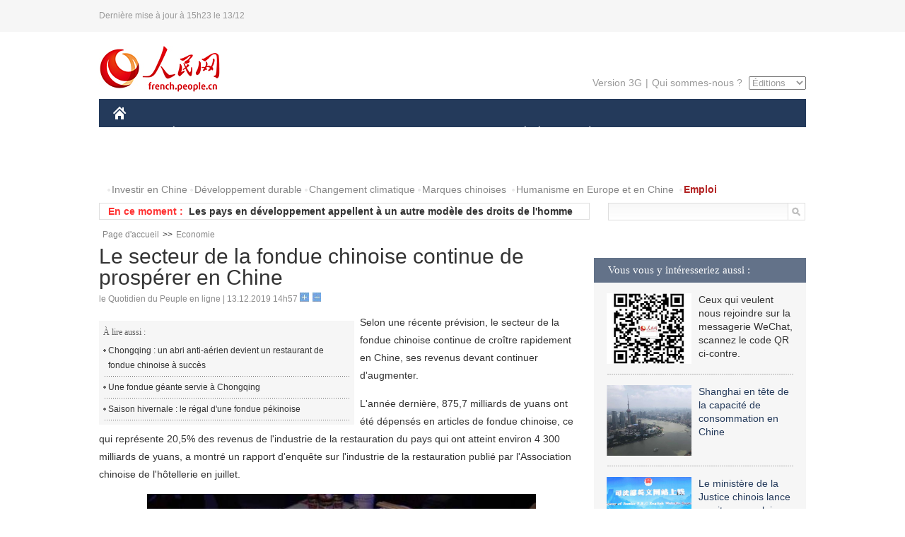

--- FILE ---
content_type: text/html
request_url: http://french.people.com.cn/Economie/n3/2019/1213/c31355-9640453.html
body_size: 7644
content:
<!DOCTYPE html PUBLIC "-//W3C//DTD XHTML 1.0 Transitional//EN" "http://www.w3.org/TR/xhtml1/DTD/xhtml1-transitional.dtd">
<html xmlns="http://www.w3.org/1999/xhtml">
<head>
<meta http-equiv="content-type" content="text/html;charset=UTF-8"/>
<meta http-equiv="Content-Language" content="utf-8" />
<meta content="all" name="robots" />
<title>Le secteur de la fondue chinoise continue de prospérer en Chine</title>
<meta name="copyright" content="" />
<meta name="description" content="Selon une récente prévision, le secteur de la fondue chinoise continue de croître rapidement en Chine, ses revenus devant continuer d'augmenter." />
<meta name="keywords" content="Chine,secteur,fondue" />
<meta name="filetype" content="0" />
<meta name="publishedtype" content="1" />
<meta name="pagetype" content="1" />
<meta name="catalogs" content="F_31355" />
<meta name="contentid" content="F_9640453" />
<meta name="publishdate" content="2019-12-13" />
<meta name="author" content="F_300820" />
<meta name="source" content="Source:le Quotidien du Peuple en ligne Original" />
<meta name="editor" content="F_300820">
<meta name="sourcetype" content="10">
<link href="/img/2014frenchpd/page.css" type="text/css" rel="stylesheet" media="all" />
<meta name="viewport" content="width=device-width,initial-scale=1.0,minimum-scale=1.0,maximum-scale=1.0">
<!--[if IE]>
<link href="/img/2014frenchpd/hack_ie.css" type="text/css" rel="stylesheet" rev="stylesheet" media="all" />
<![endif]-->
<!--[if IE 6]>
<link href="/img/2014frenchpd/hack_ie6.css" type="text/css" rel="stylesheet" rev="stylesheet" media="all" />
<![endif]-->
<script type="text/javascript">
function doZoom(size){
	document.getElementById('p_content').style.fontSize=size+'px'
return false;
}
</script>
<script src="/img/2011english/jquery-1.7.1.min.js" type="text/javascript"></script>
<script src="/img/2014frenchpd/js/jquery.jdt.js" type="text/javascript"></script>
<script src="/img/2014frenchpd/js/nav.js" type="text/javascript"></script>
<script src="/img/2014frenchpd/js/tab.js" type="text/javascript"></script>
<script src="/img/2014frenchpd/js/jdt.js" type="text/javascript"></script>
</head>
<body>
<!--header-->
<div class="header clear none_320"><p><span>Dernière mise à jour à 15h23 le 13/12</span></p></div>
<!--nav-->
<div class="w1000 nav nav_3 oh clear">
	<div class="fl"><a href="http://french.peopledaily.com.cn/" target="_blank"><img src="/img/2014frenchpd/images/logo.jpg" alt="" /></a></div>
    <div class="fr none_320">
        <div class="nav_2 clear"><a href="http://french.people.com.cn/mobile/" target="_blank">Version 3G</a>|<a href="http://french.peopledaily.com.cn/209354/311716/index.html" target="_blank">Qui sommes-nous ?</a>
       	  <select onchange="window.location.href=this.value"> 
  				<option>Éditions</option>
<option value="http://www.people.com.cn/">中文简体</option>
<option value="http://english.people.com.cn/">English</option>
<option value="http://j.peopledaily.com.cn/">日本語</option> 
<option value="http://spanish.people.com.cn/">Español</option>
<option value="http://russian.people.com.cn/">Русский</option>
<option value="http://arabic.people.com.cn/">عربي</option>
<option value="http://kr.people.com.cn/">한국어</option>
<option value="http://german.people.com.cn/">Deutsch</option>
<option value="http://portuguese.people.com.cn/">Português</option>
			</select>
        </div>
    </div>
</div>
<div class="headerbg none_320">
	<div id="header">
		<a class="logo" href="http://french.peopledaily.com.cn/"><img src="/img/2014frenchpd/images/home.jpg" /></a>
		<!--nav-->
		<div id="nav">
			<a href="http://french.peopledaily.com.cn/Chine/" class="nav-link">CHINE</a>
<a href="http://french.peopledaily.com.cn/Economie/index.html" class="nav-link">ÉCONOMIE</a>
<a href="http://french.peopledaily.com.cn/International/index.html" class="nav-link">MONDE</a>
<a href="http://french.peopledaily.com.cn/Afrique/index.html" class="nav-link">AFRIQUE</a>
<a href="http://french.peopledaily.com.cn/Sci-Edu/index.html" class="nav-link">SCIENCE</a>
<a href="http://french.peopledaily.com.cn/Culture/index.html" class="nav-link">CULTURE</a>
<a href="http://french.peopledaily.com.cn/VieSociale/index.html" class="nav-link">SOCIÉTÉ</a>
<a href="http://french.peopledaily.com.cn/96851/index.html" class="nav-link">PLANÈTE</a>
<a href="http://french.peopledaily.com.cn/Sports/index.html" class="nav-link">SPORT</a>
<a href="http://french.peopledaily.com.cn/Tourisme/index.html" class="nav-link">TOURISME</a>
<a href="http://french.peopledaily.com.cn/Horizon/index.html" class="nav-link">OPINION</a>
<a href="http://french.peopledaily.com.cn/Photos/index.html" class="nav-link">PHOTOS</a>
<a href="http://french.peopledaily.com.cn/31966/414308/index.html" class="nav-link">VIDEOS</a>

		</div>
	</div>
</div>
<div class="w1000 nav3 clear none_320"><span><a href="a" target="_blank"></a></span><a href="http://french.peopledaily.com.cn/31966/311720/313675/index.html" target="_blank">Investir en Chine</a><a href="http://french.peopledaily.com.cn/31966/311720/311721/index.html" target="_blank">Développement durable</a><a href="http://french.peopledaily.com.cn/31966/311720/311722/index.html" target="_blank">Changement climatique</a><a href="http://french.peopledaily.com.cn/31966/311145/index.html" target="_blank">Marques chinoises</a>
<a href="http://french.peopledaily.com.cn/31966/311720/311744/index.html" target="_blank">Humanisme en Europe et en Chine</a>
<a href="http://french.peopledaily.com.cn/n3/2018/0920/c4-9502271.html" target="_blank"><span style="color: #b22222"><strong>Emploi</strong></span></a></div>
<div class="w1000 nav4 oh clear none_320">
  	<div class="fl">
    	<span>En ce moment :</span>
        <ul id="lun"><li><a href='/Economie/n3/2019/1213/c31355-9640453.html' target=_blank>Le secteur de la fondue chinoise continue de prospérer en Chine</a></li>
<li><a href='/Chine/n3/2019/1213/c31354-9640426.html' target=_blank>Les pays en développement appellent à un autre modèle des droits de l'homme</a></li>
<li><a href='/n3/2019/1213/c31357-9640423.html' target=_blank>Comment les satellites chinois accélèrent l'aide aux zones sinistrées</a></li>
<li><a href='/Afrique/n3/2019/1213/c96852-9640388.html' target=_blank>Le Forum d'Assouan contribue à relever les défis de l'Afrique, selon le président égyptien</a></li>
<li><a href='/Afrique/n3/2019/1213/c96852-9640384.html' target=_blank>Niger : choc et incompréhension au sein de l'opinion après le drame d'Inates </a></li>
<li><a href='/Afrique/n3/2019/1213/c96852-9640374.html' target=_blank>G5 Sahel : la France remet une invitation officielle au président burkinabè pour une rencontre début 2020</a></li>
<li><a href='/Afrique/n3/2019/1213/c96852-9640372.html' target=_blank>Rabat et Ankara conviennent de renforcer leur coopération dans nombre de domaines</a></li>
<li><a href='/Afrique/n3/2019/1213/c96852-9640364.html' target=_blank>Ouverture du Salon de l'emploi et des compétences à Cotonou</a></li>
<li><a href='/Afrique/n3/2019/1213/c96852-9640359.html' target=_blank>ONU : le Soudan demande au Conseil de sécurité de revoir les sanctions au Darfour</a></li>
<li><a href='/VieSociale/n3/2019/1213/c31360-9640354.html' target=_blank>Un épais brouillard affecte 900 vols dans la capitale du Xinjiang</a></li>

</ul>
<script type="text/javascript">
function wzlun(){
var container=document.getElementById("lun");
container.appendChild(container.firstChild);
}
setInterval("wzlun()",3000);
</script>
	</div>
    <div class="fr"><form action="http://search.people.com.cn/language/search.do" name="searchForm" method="post" target="_blank">
				<input type="hidden" name="dateFlag" value="false" />
				<input type="hidden" name="siteName" value="french"/>
				<input type="hidden" name="pageNum" value="1">
                <input type="text" name="keyword" id="keyword" class="on" value="" /><input type="image" name="button" id="button" value="search" src="/img/2014frenchpd/images/icon1.jpg" align="absmiddle" />
            	</form></div>
</div>
<!--d2nav-->
<div class="w1000 d2nav clear"><a href="http://french.peopledaily.com.cn/" class="clink">Page d'accueil</a>&gt;&gt;<a href="http://french.peopledaily.com.cn/Economie/" class="clink">Economie</a></div>
<!--d2 p1-->
<div class="w1000 d2_content wb_content oh clear">
	<div class="d2_left wb_left fl">
    	<h1>Le secteur de la fondue chinoise continue de prospérer en Chine</h1>
        <div class="wb_1 txt_t clear">le Quotidien du Peuple en ligne | 13.12.2019 14h57 <input type="button" class="t1" onclick="return doZoom(16)"><input type="button" class="t2" onclick="return doZoom(14)"></div>
        <div class="wbbox clear">
        	<div class="fl">
            	<div class="wb_3 clear"><div></div></div>
            	<div class="wb_2 none_320">
<h3>À lire aussi :</h3>
<ul class="list_12 clear"><li><a href="/VieSociale/n3/2018/0719/c31360-9482666.html" target=_blank>Chongqing : un abri anti-aérien devient un restaurant de fondue chinoise à succès</a></li><li><a href="/VieSociale/n3/2017/1110/c31360-9291252.html" target=_blank>Une fondue géante servie à Chongqing</a></li><li><a href="/VieSociale/n3/2015/1231/c31360-8998054.html" target=_blank>Saison hivernale : le régal d'une fondue pékinoise</a></li></ul>
                </div>
            </div>
            <div id="p_content"><p>
	Selon une récente prévision, le secteur de la fondue chinoise continue de croître rapidement en Chine, ses revenus devant continuer d'augmenter.</p>
<p>
	L'année dernière, 875,7 milliards de yuans ont été dépensés en articles de fondue chinoise, ce qui représente 20,5% des revenus de l'industrie de la restauration du pays qui ont atteint environ 4 300 milliards de yuans, a montré un rapport d'enquête sur l'industrie de la restauration publié par l'Association chinoise de l'hôtellerie en juillet.</p>
<p style="text-align: center;">
	<img alt="" src="/NMediaFile/2019/1213/FOREIGN201912131504000558763313805.jpg" style="width: 550px; height: 365px;" /></p>
<p>
	Les revenus de la fondue chinoise en Chine devraient atteindre 960 milliards de yuans cette année et dépasser 1 000 milliards de yuans, a déclaré un membre du personnel de l'Association.</p>
<p>
	Selon Tianyancha, une plateforme de données d'entreprise, cette année, plus de 12 000 nouvelles entreprises de fondue chinoise ont été créées dans le pays, soit en moyenne plus de 30 par jour.</p>
<p>
	Certaines entreprises de fondue chinoise sont également entrées en bourse, notamment le célèbre restaurant de fondue chinoise Haidilao, coté à Hong Kong en septembre 2018. Le chiffre d'affaires de cette société au premier semestre de cette année s'est élevé à 11,7 milliards de yuans, en hausse de 59,3% sur un an. Au cours de la même période, son bénéfice net a augmenté de 41% en glissement annuel pour atteindre 911 millions de yuans.</p>
<p>
	Les données de Tianyancha indiquent également que les provinces du Sichuan, du Shaanxi et du Shandong sont les trois premières provinces en termes de nombre d'entreprises de fondue chinoise en Chine.</p>
</div>
            
            <div class="wb_10">(Rédacteurs :实习生2, Yishuang&nbsp;Liu)</div>
        </div>
        <div class="wb_9 oh" >
        	<div class="on1 clear">Partagez cet article sur :</div>
            <div class="on2 clear">
            	<div class="bdsharebuttonbox"><a href="#" class="bds_fbook" data-cmd="fbook" title="分享到Facebook"></a><a href="#" class="bds_twi" data-cmd="twi" title="分享到Twitter"></a><a href="#" class="bds_tsina" data-cmd="tsina" title="分享到新浪微博"></a><a href="#" class="bds_people" data-cmd="people" title="分享到人民微博"></a><a href="#" class="bds_renren" data-cmd="renren" title="分享到人人网"></a><a href="#" class="bds_weixin" data-cmd="weixin" title="分享到微信"></a></div>
				<script type="text/javascript">window._bd_share_config={"common":{"bdSnsKey":{},"bdText":"","bdMini":"2","bdMiniList":false,"bdPic":"","bdStyle":"0","bdSize":"32"},"share":{}};with(document)0[(getElementsByTagName('head')[0]||body).appendChild(createElement('script')).src='http://bdimg.share.baidu.com/static/api/js/share.js?v=89860593.js?cdnversion='+~(-new Date()/36e5)];
				</script>
            </div>
            
        </div>
        <div class="wb_4 clearfix none_320" >
        	<div class="fl">
            	<h3 class="p1_8 clear">Politique</h3>
                
                <ul class="list_12 p1_2 clear"><li><a href='/Chine/n3/2019/1213/c31354-9640426.html' target=_blank>Les pays en développement appellent à un autre modèle des droits de l'homme</a></li>
<li><a href='/Chine/n3/2019/1213/c31354-9640259.html' target=_blank>La mentalité à somme nulle doit être abandonnée</a></li>
<li><a href='/Chine/n3/2019/1213/c31354-9640257.html' target=_blank>Le ministre chinois des Affaires étrangères effectuera des visites en Europe</a></li>
<li><a href='/Chine/n3/2019/1213/c31354-9640256.html' target=_blank>Le Forum des droits de l'homme Sud-Sud 2019 débouche sur un consensus parmi les pays en développement</a></li>
<li><a href='/Chine/n3/2019/1213/c31354-9640251.html' target=_blank>Une coalition commerciale américaine exhorte Trump à conclure un accord de "phase un" avec la Chine</a></li>

</ul>
            </div>
            <div class="fr">
            	<h3 class="p1_8 clear">Monde</h3>
                
                <ul class="list_12 p1_2 clear"><li><a href='/Afrique/n3/2019/1213/c96852-9640388.html' target=_blank>Le Forum d'Assouan contribue à relever les défis de l'Afrique, selon le président égyptien</a></li>
<li><a href='/Afrique/n3/2019/1213/c96852-9640384.html' target=_blank>Niger : choc et incompréhension au sein de l'opinion après le drame d'Inates </a></li>
<li><a href='/Afrique/n3/2019/1213/c96852-9640374.html' target=_blank>G5 Sahel : la France remet une invitation officielle au président burkinabè pour une rencontre début 2020</a></li>
<li><a href='/Afrique/n3/2019/1213/c96852-9640372.html' target=_blank>Rabat et Ankara conviennent de renforcer leur coopération dans nombre de domaines</a></li>
<li><a href='/Afrique/n3/2019/1213/c96852-9640364.html' target=_blank>Ouverture du Salon de l'emploi et des compétences à Cotonou</a></li>

</ul>
            </div>
        </div>
      	<div class="d2_1 wb_5 oh clear">
            <h2>À découvrir également :</h2>
            <ul><li><a href="/Economie/n3/2019/1014/c31355-9622513.html" target=_blank><img src="/NMediaFile/2019/1016/FOREIGN201910161525544965136706031.jpg" width="150" height="75"/></a><a href="/Economie/n3/2019/1014/c31355-9622513.html" target=_blank>La Chine procède au plus grand ajustement de l'histoire de son espace aérien</a></li>
<li><a href="/Economie/n3/2019/1011/c31355-9621946.html" target=_blank><img src="/NMediaFile/2019/1016/FOREIGN201910161524353101465094242.jpg" width="150" height="75"/></a><a href="/Economie/n3/2019/1011/c31355-9621946.html" target=_blank>Selon le rapport Hurun, Beijing compte le plus grand nombre de riches Chinois</a></li>
<li><a href="/Economie/n3/2019/1014/c31355-9622475.html" target=_blank><img src="/NMediaFile/2019/1016/FOREIGN201910161522375268402314290.jpg" width="150" height="75"/></a><a href="/Economie/n3/2019/1014/c31355-9622475.html" target=_blank>Le sud du Xinjiang progresse dans la lutte contre la pauvreté</a></li>
<li><a href="/Economie/n3/2019/1016/c31355-9623151.html" target=_blank><img src="/NMediaFile/2019/1016/FOREIGN201910161520424414241854576.jpg" width="150" height="75"/></a><a href="/Economie/n3/2019/1016/c31355-9623151.html" target=_blank>Chine : l'indice des prix à la consommation en hausse de 3% en septembre</a></li>
<li><a href="/Economie/n3/2019/1014/c31355-9622711.html" target=_blank><img src="/NMediaFile/2019/1016/FOREIGN201910161519022413688455472.jpg" width="150" height="75"/></a><a href="/Economie/n3/2019/1014/c31355-9622711.html" target=_blank>Mise à l'eau du plus grand porte-conteneurs au monde propulsé au gaz naturel liquéfié à Shanghai</a></li>
<li><a href="/Chine/n3/2019/1016/c31354-9623467.html" target=_blank><img src="/NMediaFile/2019/1016/FOREIGN201910161516572842954836072.jpg" width="150" height="75"/></a><a href="/Chine/n3/2019/1016/c31354-9623467.html" target=_blank>La Chine achète plus de produits aux États-Unis</a></li>
<li><a href="/Chine/n3/2019/1015/c31354-9622884.html" target=_blank><img src="/NMediaFile/2019/1016/FOREIGN201910161127421845751782759.jpg" width="150" height="75"/></a><a href="/Chine/n3/2019/1015/c31354-9622884.html" target=_blank>L'armée de l'air chinoise ouvre ses portes au public pour présenter ses dernières capacités de combat</a></li>
<li><a href="/Chine/n3/2019/1015/c31354-9623109.html" target=_blank><img src="/NMediaFile/2019/1016/FOREIGN201910161113530023056409622.jpg" width="150" height="75"/></a><a href="/Chine/n3/2019/1015/c31354-9623109.html" target=_blank>Qui va nourrir les Chinois ?</a></li>
</ul>
        </div>
        <div class="wb_6 clear none_320">
        	<form action="http://foreign_comments.people.cn/france/index.php/Comment/insercomment" id="form" name="form" method="post" accept-charset="utf-8">
            <input type = "hidden" name = "type" value = "0">
            <input type = "hidden" name = "news_id" id = "news_id" value = "9640453">
            <input type = "hidden" name = "news_url" value = "http://french.peopledaily.com.cn/Economie/n3/2019/1213/c31355-9640453.html">
            <input type = "hidden" name = "news_title" value = 'Le secteur de la fondue chinoise continue de prospérer en Chine'>
            <input type = "hidden" name = "node_id" value = "31355">
        	<ul>
            	<li>Votre pseudo <input type="text"  name="uid" id="uid" class="on" /></li>
                <li><textarea  name="comment" id="comment" cols="45" rows="5"></textarea></li>
                <li class="on"><img src="/img/2014frenchpd/images/icon3.jpg" alt="" onclick="chake_submit()" />&nbsp;&nbsp;&nbsp;&nbsp;<a href="http://foreign_comments.people.cn/france/index.php/comment/netuser/9640453" target="_blank"><img src="/img/2014frenchpd/images/icon4.jpg" alt="" /></a></li>
            </ul>
            </form>
        </div>
        <div class="ly_1 clearfix">
      		
      	</div>
    </div>
  	<div class="d2_right fr none_320">
  		
        
        <div class="d2_5 oh clear">
            <h3 class="p1_8 clear">Vous vous y intéresseriez aussi :</h3>
            <ul class="p1_11 clear"><li><img src="/NMediaFile/2017/0817/FOREIGN201708171043168499996676551.jpg" width="120" height="100"/>Ceux qui veulent nous rejoindre sur la messagerie WeChat, scannez le code QR ci-contre.</li>
<li><a href="http://french.peopledaily.com.cn/Economie/n3/2019/0716/c31355-9597600.html" target="_blank"><img src="/NMediaFile/2019/0717/FOREIGN201907171057267722337895635.jpg" width="120" height="100"/></a><a href="http://french.peopledaily.com.cn/Economie/n3/2019/0716/c31355-9597600.html" target="_blank">Shanghai en tête de la capacité de consommation en Chine</a></li>
<li><a href="http://french.peopledaily.com.cn/Chine/n3/2019/0717/c31354-9597946.html" target="_blank"><img src="/NMediaFile/2019/0717/FOREIGN201907171056293681875146994.jpg" width="120" height="100"/></a><a href="http://french.peopledaily.com.cn/Chine/n3/2019/0717/c31354-9597946.html" target="_blank">Le ministère de la Justice chinois lance un site en anglais</a></li>
<li><a href="http://french.peopledaily.com.cn/Economie/n3/2019/0627/c31355-9592170.html" target="_blank"><img src="/NMediaFile/2019/0627/FOREIGN201906271657332844939202835.jpg" width="120" height="100"/></a><a href="http://french.peopledaily.com.cn/Economie/n3/2019/0627/c31355-9592170.html" target="_blank">Le réseau 5G couvrira 430 millions de Chinois d'ici 2025</a></li>
<li><a href="http://french.peopledaily.com.cn/Economie/n3/2019/0612/c31355-9587100.html" target="_blank"><img src="/NMediaFile/2019/0612/FOREIGN201906121529129715042592440.jpg" width="120" height="100"/></a><a href="http://french.peopledaily.com.cn/Economie/n3/2019/0612/c31355-9587100.html" target="_blank">La coentreprise d'Airbus en Chine devient le seul fournisseur de certains éléments de structures composites de l'A350 XWB</a></li>
</ul>
        </div>
        <div class="d2_5 oh clear">
        	<h3 class="p1_8 clear">Sélection du jour</h3>
    	<ul class="list_14 p1_2 p1_16 clear"><li><a href='/Economie/n3/2019/1213/c31355-9640453.html' target=_blank>Le secteur de la fondue chinoise continue de prospérer en Chine</a></li>
<li><a href='/Chine/n3/2019/1213/c31354-9640426.html' target=_blank>Les pays en développement appellent à un autre modèle des droits de l'homme</a></li>
<li><a href='/n3/2019/1213/c31357-9640423.html' target=_blank>Comment les satellites chinois accélèrent l'aide aux zones sinistrées</a></li>
<li><a href='/Economie/n3/2019/1212/c31355-9640183.html' target=_blank>Serait-ce la fin de l'OMC ?</a></li>
<li><a href='/Culture/n3/2019/1212/c31358-9640182.html' target=_blank>Une jeune vloggeuse raconte la vie des campagnes chinoises en vidéos pittoresques</a></li>
<li><a href='/Economie/n3/2019/1212/c31355-9640178.html' target=_blank>Ouverture au public du métro léger de Macao</a></li>
<li><a href='/n3/2019/1212/c31357-9640176.html' target=_blank>Les technologies « sans pilote » apportent de la commodité à la vie urbaine à Xiong'an</a></li>

</ul>
        </div>
        <h3 class="p1_8 clear">Conseils de la rédaction :</h3>
       <div class="text_box" id="box">
            <ul><li><a href="http://french.peopledaily.com.cn/Chine/n3/2019/0717/c31354-9597830.html" target=_blank><img src="/NMediaFile/2019/0717/FOREIGN201907171055187778310732221.jpg" width="300" height="180"/></a><b><a href="http://french.peopledaily.com.cn/Chine/n3/2019/0717/c31354-9597830.html" target=_blank>Xi Jinping met l'accent sur le développement centré sur le peuple lors d'une tournée d'inspection en Mongolie intérieure</a></b></li>
<li><a href="http://french.peopledaily.com.cn/Economie/n3/2019/0523/c31355-9580880.html" target=_blank><img src="/NMediaFile/2019/0523/FOREIGN201905231505075247786117873.jpg" width="300" height="180"/></a><b><a href="http://french.peopledaily.com.cn/Economie/n3/2019/0523/c31355-9580880.html" target=_blank>La ligne ferroviaire Sichuan-Tibet sera équipée de trains roulant à 200 km/h</a></b></li>
<li><a href="http://french.peopledaily.com.cn/Chine/n3/2019/0612/c31354-9587078.html" target=_blank><img src="/NMediaFile/2019/0612/FOREIGN201906121527546259351304454.jpg" width="300" height="180"/></a><b><a href="http://french.peopledaily.com.cn/Chine/n3/2019/0612/c31354-9587078.html" target=_blank>À la découverte de Bichkek, capitale du Kirghizistan</a></b></li>
</ul>
        </div>
        <div class="d2_6 oh clear">
        	<h3 class="p1_8 clear">Les articles les plus lus</h3>
		<div class="p1_9 clear"><span>du jour</span>|<span class="on">de la semaine</span>|<span>du mois</span></div>
            <div class="p1_10 clear">
                <ul style="display:block;"><li><span>1</span><a href="/Economie/n3/2019/1212/c31355-9640183.html" target=_blank>Serait-ce la fin de l'OMC ?</a></li><li><span>2</span><a href="/Economie/n3/2019/1212/c31355-9639986.html" title="Première augmentation mensuelle du stock de porcs en Chine en un an" target=_blank>Première augmentation mensuelle du stock de porcs en Chine …</a></li><li><span>3</span><a href="/Chine/n3/2019/1212/c31354-9640085.html" title="La Chine va établir une norme pour la technologie de reconnaissance faciale" target=_blank>La Chine va établir une norme pour la technologie de reconn…</a></li><li><span>4</span><a href="/Economie/n3/2019/1212/c31355-9640009.html" title="Les efforts d'investissements étrangers en Chine ont besoin d'un nouvel élan" target=_blank>Les efforts d'investissements étrangers en Chine ont besoin…</a></li><li><span>5</span><a href="/Culture/n3/2019/1212/c31358-9640182.html" title="Une jeune vloggeuse raconte la vie des campagnes chinoises en vidéos pittoresques" target=_blank>Une jeune vloggeuse raconte la vie des campagnes chinoises …</a></li></ul>
                <ul><li><span>1</span><a href="/Economie/n3/2019/1209/c31355-9639186.html" title="Quelques exemples de mesures prises dans les villages pauvres du Xinjiang pour améliorer le niveau de vie des habitants" target=_blank>Quelques exemples de mesures prises dans les villages pauvr…</a></li><li><span>2</span><a href="/Tourisme/n3/2019/1211/c31361-9639826.html" title="Harbin lance la collecte annuelle de glace pour les sculptures" target=_blank>Harbin lance la collecte annuelle de glace pour les sculptu…</a></li><li><span>3</span><a href="/Economie/n3/2019/1206/c31355-9638604.html" target=_blank>Deux tunneliers fabriqués en Chine prêts à partir en France</a></li><li><span>4</span><a href="/Economie/n3/2019/1206/c31355-9638744.html" title="L'annulation des droits de douane supplémentaires est cruciale pour un accord commercial" target=_blank>L'annulation des droits de douane supplémentaires est cruci…</a></li><li><span>5</span><a href="/Economie/n3/2019/1206/c31355-9638701.html" title="Ouverture de la première ligne ART sans conducteur du monde pour un usage commercial dans le Sichuan" target=_blank>Ouverture de la première ligne ART sans conducteur du monde…</a></li></ul>
                <ul><li><span>1</span><a href="/Chine/n3/2019/1120/c31354-9633896.html" target=_blank>Pourquoi est-ce qu'il n'y a pas de bidonvilles en Chine?</a></li><li><span>2</span><a href="/Economie/n3/2019/1205/c31355-9638355.html" target=_blank>Le maglev arrive à Hangzhou !</a></li><li><span>3</span><a href="/Economie/n3/2019/1118/c31355-9633263.html" title="Comment «une petite paille» peut-elle promouvoir le développement de «grandes affaires» à l'échelle mondiale ?" target=_blank>Comment «une petite paille» peut-elle promouvoir le dévelop…</a></li><li><span>4</span><a href="/Economie/n3/2019/1119/c31355-9633502.html" title="Le désir des Chinois de mener une vie en bonne santé entraîne une forte demande" target=_blank>Le désir des Chinois de mener une vie en bonne santé entraî…</a></li><li><span>5</span><a href="/Economie/n3/2019/1209/c31355-9639186.html" title="Quelques exemples de mesures prises dans les villages pauvres du Xinjiang pour améliorer le niveau de vie des habitants" target=_blank>Quelques exemples de mesures prises dans les villages pauvr…</a></li></ul>
            </div>
        </div>
        
  	</div>
</div>
<!--ad-->

<!--link-->

<!--copyright-->
<div id="copyright">Copyright &copy; 2000-2019 Tous droits réservés.</div>
<script src="/img/FOREIGN/2015/11/212722/js/jquery.cookie.js" type="text/javascript"></script>
<script type="text/javascript">
function chake_submit(){
	var uid = $('#uid').val();  
	var comment = $('#comment').val(); 
	var news_id = $('#news_id').val();

	var cookies_newsid = $.cookie(news_id);
	if (cookies_newsid == comment){
		alert('Merci d’éviter les spams.');
		return false;
	}else{
		if(uid == ''){
			alert('Choisir un pseudo');
			return false;
		}
		if(comment == ''){
		   alert('Laissez un commentaire.');
		   return false;
		}
		$.cookie(news_id, comment, { expires: 1 }); 
		document.getElementById('form').submit();  
	}
}
</script>
<script src="http://tools.people.com.cn/css/2010tianrun/webdig_test.js" language="javascript" type="text/javascript" async></script>
<img src="http://counter.people.cn:8000/d.gif?id=9640453" width=0 height=0 style="display:none;">
</body>
</html>